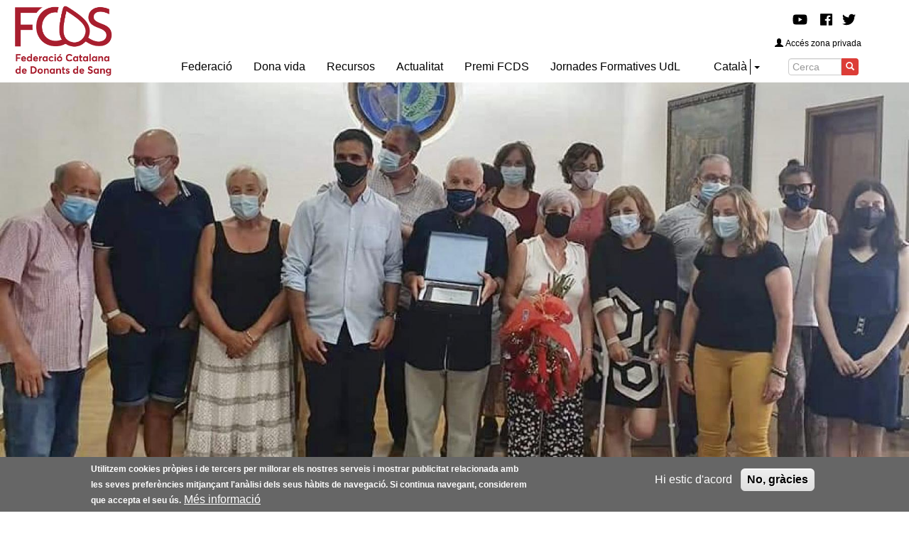

--- FILE ---
content_type: text/html; charset=UTF-8
request_url: https://donantsdesang.cat/ca/node/1209
body_size: 10535
content:
<!DOCTYPE html>
<html  lang="ca" dir="ltr" prefix="content: http://purl.org/rss/1.0/modules/content/  dc: http://purl.org/dc/terms/  foaf: http://xmlns.com/foaf/0.1/  og: http://ogp.me/ns#  rdfs: http://www.w3.org/2000/01/rdf-schema#  schema: http://schema.org/  sioc: http://rdfs.org/sioc/ns#  sioct: http://rdfs.org/sioc/types#  skos: http://www.w3.org/2004/02/skos/core#  xsd: http://www.w3.org/2001/XMLSchema# ">
  <head>
    <meta charset="utf-8" />
<script async src="https://www.googletagmanager.com/gtag/js?id=UA-39249069-1"></script>
<script>window.dataLayer = window.dataLayer || [];function gtag(){dataLayer.push(arguments)};gtag("js", new Date());gtag("set", "developer_id.dMDhkMT", true);gtag("config", "UA-39249069-1", {"groups":"default","anonymize_ip":true,"page_placeholder":"PLACEHOLDER_page_path"});</script>
<link rel="canonical" href="https://donantsdesang.cat/ca/actualitat/homenatge-maria-dolors-blanche-i-josep-puigdefabregas" />
<meta name="Generator" content="Drupal 10 (https://www.drupal.org)" />
<meta name="MobileOptimized" content="width" />
<meta name="HandheldFriendly" content="true" />
<meta name="viewport" content="width=device-width, initial-scale=1.0" />
<style>div#sliding-popup, div#sliding-popup .eu-cookie-withdraw-banner, .eu-cookie-withdraw-tab {background: #666666} div#sliding-popup.eu-cookie-withdraw-wrapper { background: transparent; } #sliding-popup h1, #sliding-popup h2, #sliding-popup h3, #sliding-popup p, #sliding-popup label, #sliding-popup div, .eu-cookie-compliance-more-button, .eu-cookie-compliance-secondary-button, .eu-cookie-withdraw-tab { color: #ffffff;} .eu-cookie-withdraw-tab { border-color: #ffffff;}</style>
<link rel="icon" href="/sites/default/files/fcds.ico" type="image/vnd.microsoft.icon" />
<link rel="alternate" hreflang="ca" href="https://donantsdesang.cat/ca/actualitat/homenatge-maria-dolors-blanche-i-josep-puigdefabregas" />

    <title>Homenatge a Maria Dolors Blanché i Josep Puigdefàbregas | Federació Catalana de Donants de Sang</title>
    <link rel="stylesheet" media="all" href="/libraries/slick/slick/slick.css?t6nhor" />
<link rel="stylesheet" media="all" href="/libraries/drupal-superfish/css/superfish.css?t6nhor" />
<link rel="stylesheet" media="all" href="/modules/contrib/slick/css/layout/slick.module.css?t6nhor" />
<link rel="stylesheet" media="all" href="/core/assets/vendor/jquery.ui/themes/base/core.css?t6nhor" />
<link rel="stylesheet" media="all" href="/core/assets/vendor/jquery.ui/themes/base/controlgroup.css?t6nhor" />
<link rel="stylesheet" media="all" href="/core/assets/vendor/jquery.ui/themes/base/checkboxradio.css?t6nhor" />
<link rel="stylesheet" media="all" href="/core/assets/vendor/jquery.ui/themes/base/resizable.css?t6nhor" />
<link rel="stylesheet" media="all" href="/core/assets/vendor/jquery.ui/themes/base/button.css?t6nhor" />
<link rel="stylesheet" media="all" href="/core/assets/vendor/jquery.ui/themes/base/dialog.css?t6nhor" />
<link rel="stylesheet" media="all" href="/core/misc/components/progress.module.css?t6nhor" />
<link rel="stylesheet" media="all" href="/core/misc/components/ajax-progress.module.css?t6nhor" />
<link rel="stylesheet" media="all" href="/core/modules/system/css/components/align.module.css?t6nhor" />
<link rel="stylesheet" media="all" href="/core/modules/system/css/components/fieldgroup.module.css?t6nhor" />
<link rel="stylesheet" media="all" href="/core/modules/system/css/components/container-inline.module.css?t6nhor" />
<link rel="stylesheet" media="all" href="/core/modules/system/css/components/clearfix.module.css?t6nhor" />
<link rel="stylesheet" media="all" href="/core/modules/system/css/components/details.module.css?t6nhor" />
<link rel="stylesheet" media="all" href="/core/modules/system/css/components/hidden.module.css?t6nhor" />
<link rel="stylesheet" media="all" href="/core/modules/system/css/components/item-list.module.css?t6nhor" />
<link rel="stylesheet" media="all" href="/core/modules/system/css/components/js.module.css?t6nhor" />
<link rel="stylesheet" media="all" href="/core/modules/system/css/components/nowrap.module.css?t6nhor" />
<link rel="stylesheet" media="all" href="/core/modules/system/css/components/position-container.module.css?t6nhor" />
<link rel="stylesheet" media="all" href="/core/modules/system/css/components/reset-appearance.module.css?t6nhor" />
<link rel="stylesheet" media="all" href="/core/modules/system/css/components/resize.module.css?t6nhor" />
<link rel="stylesheet" media="all" href="/core/modules/system/css/components/system-status-counter.css?t6nhor" />
<link rel="stylesheet" media="all" href="/core/modules/system/css/components/system-status-report-counters.css?t6nhor" />
<link rel="stylesheet" media="all" href="/core/modules/system/css/components/system-status-report-general-info.css?t6nhor" />
<link rel="stylesheet" media="all" href="/core/modules/system/css/components/tablesort.module.css?t6nhor" />
<link rel="stylesheet" media="all" href="/modules/contrib/blazy/css/blazy.css?t6nhor" />
<link rel="stylesheet" media="all" href="/modules/contrib/blazy/css/components/grid/blazy.grid.css?t6nhor" />
<link rel="stylesheet" media="all" href="/modules/contrib/blazy/css/components/blazy.loading.css?t6nhor" />
<link rel="stylesheet" media="all" href="/modules/contrib/jquery_ui/assets/vendor/jquery.ui/themes/base/core.css?t6nhor" />
<link rel="stylesheet" media="all" href="/modules/contrib/jquery_ui/assets/vendor/jquery.ui/themes/base/draggable.css?t6nhor" />
<link rel="stylesheet" media="all" href="/modules/contrib/jquery_ui/assets/vendor/jquery.ui/themes/base/resizable.css?t6nhor" />
<link rel="stylesheet" media="all" href="/core/modules/ckeditor5/css/ckeditor5.dialog.fix.css?t6nhor" />
<link rel="stylesheet" media="all" href="/core/modules/views/css/views.module.css?t6nhor" />
<link rel="stylesheet" media="all" href="/modules/contrib/eu_cookie_compliance/css/eu_cookie_compliance.css?t6nhor" />
<link rel="stylesheet" media="all" href="/core/assets/vendor/jquery.ui/themes/base/theme.css?t6nhor" />
<link rel="stylesheet" media="all" href="/modules/contrib/jquery_ui/assets/vendor/jquery.ui/themes/base/theme.css?t6nhor" />
<link rel="stylesheet" media="all" href="/modules/contrib/footermap/css/footermap.css?t6nhor" />
<link rel="stylesheet" media="all" href="/modules/contrib/search_kint/search_kint.css?t6nhor" />
<link rel="stylesheet" media="all" href="/modules/contrib/social_media/css/social_media.css?t6nhor" />
<link rel="stylesheet" media="all" href="/libraries/drupal-superfish/style/white/white.css?t6nhor" />
<link rel="stylesheet" media="all" href="/modules/contrib/webform/modules/webform_bootstrap/css/webform_bootstrap.css?t6nhor" />
<link rel="stylesheet" media="all" href="/themes/custom/fcds_theme/js/slick.css?t6nhor" />
<link rel="stylesheet" media="all" href="/themes/custom/fcds_theme/js/slick-theme.css?t6nhor" />
<link rel="stylesheet" media="all" href="/themes/custom/fcds_theme/css/style.css?t6nhor" />

    <script src="https://use.fontawesome.com/releases/v5.7.2/js/all.js" defer crossorigin="anonymous"></script>
<script src="https://use.fontawesome.com/releases/v5.7.2/js/v4-shims.js" defer crossorigin="anonymous"></script>

  </head>
  <body class="node-1209 path-node page-node-type-noticia has-glyphicons">
    <a href="#main-content" class="visually-hidden focusable skip-link">
      Vés al contingut
    </a>
    
      <div class="dialog-off-canvas-main-canvas" data-off-canvas-main-canvas>
    
  <div role="main" class="main-container container-fluid js-quickedit-main-content">
    <div class="row">

                              <div class="col-sm-12" role="heading">
              <div class="region region-header">
          <a class="logo navbar-btn pull-left" href="/index.php/ca" title="Inici" rel="home">
      <img src="/sites/default/files/logotip-fcds-1-tinta-vermell.png" alt="Inici" />
    </a>
      <section id="block-mainnavigation-2" class="block block-superfish block-superfishmain clearfix">
  
    

      
<ul id="superfish-main" class="menu sf-menu sf-main sf-horizontal sf-style-white" role="menu" aria-label="Menú">
  

            
  <li id="main-menu-link-contentb81d244b-a8fa-4d4b-a7bd-112d5ff84210" class="sf-depth-1 menuparent sf-first" role="none">
    
          <a href="/historia" class="sf-depth-1 menuparent" role="menuitem" aria-haspopup="true" aria-expanded="false">Federació</a>
    
    
    
              <ul role="menu">
      
      

  
  <li id="main-menu-link-content0e27541d-4895-476f-84e8-937b6d2f0256" class="sf-depth-2 sf-no-children sf-first" role="none">
    
          <a href="/ca/junta-directiva" class="sf-depth-2" role="menuitem">Junta directiva</a>
    
    
    
    
      </li>


  
  <li id="main-menu-link-content761e6ed8-1507-4942-b127-639e66ab6823" class="sf-depth-2 sf-no-children" role="none">
    
          <a href="/historia" class="sf-depth-2" role="menuitem">Identitat i història</a>
    
    
    
    
      </li>


  
  <li id="main-menu-link-content5c691b5d-da56-42da-a256-185d7d941f2d" class="sf-depth-2 sf-no-children" role="none">
    
          <a href="/ca/mapa" class="sf-depth-2" role="menuitem">Mapa associacions</a>
    
    
    
    
      </li>


  
  <li id="main-menu-link-content7a58c615-63d2-452c-93da-23cb442f3507" class="sf-depth-2 sf-no-children" role="none">
    
          <a href="/ca/contacte" class="sf-depth-2" role="menuitem">Contacte</a>
    
    
    
    
      </li>


  
  <li id="main-menu-link-content223f3b68-c6d6-4bd1-9840-bdaeb1cfade5" class="sf-depth-2 sf-no-children sf-last" role="none">
    
          <a href="/ca/identitat-corporativa" class="sf-depth-2" role="menuitem">Identitat Corporativa</a>
    
    
    
    
      </li>



              </ul>
      
    
    
      </li>


            
  <li id="main-menu-link-content03862916-ee35-42d0-83e4-f5c2d4ecc12a" class="sf-depth-1 menuparent" role="none">
    
          <a href="/ca/festedelegada" class="sf-depth-1 menuparent" role="menuitem" aria-haspopup="true" aria-expanded="false">Dona vida</a>
    
    
    
              <ul role="menu">
      
      

  
  <li id="main-menu-link-content317b2338-eca0-45d4-901c-81c691583cf8" class="sf-depth-2 sf-no-children sf-first" role="none">
    
          <a href="/ca/festedelegada" class="sf-depth-2" role="menuitem">Fes-te delegada/t</a>
    
    
    
    
      </li>


  
  <li id="main-menu-link-content432bb02e-28f1-4c70-9753-db0c1bd43c63" class="sf-depth-2 sf-no-children" role="none">
    
          <a href="https://www.donarsang.gencat.cat/ca/vull-donar/" target="_blank">On puc donar sang?</a>
    
    
    
    
      </li>


  
  <li id="main-menu-link-content049e2361-17ed-4426-bd8f-b805760ea002" class="sf-depth-2 sf-no-children sf-last" role="none">
    
          <a href="http://trasplantaments.gencat.cat/ca/la_donacio/fer-se_donant/com_fer_se_donant/" target="_blank">Donació d&#039;òrgans</a>
    
    
    
    
      </li>



              </ul>
      
    
    
      </li>


            
  <li id="main-menu-link-content35b9db56-acff-4c14-b078-e54fc1338b45" class="sf-depth-1 menuparent" role="none">
    
          <a href="/ca/documents" class="sf-depth-1 menuparent" role="menuitem" aria-haspopup="true" aria-expanded="false">Recursos</a>
    
    
    
              <ul role="menu">
      
      

  
  <li id="main-menu-link-content385f9e20-c354-4e27-bd3e-0f39f74b3e13" class="sf-depth-2 sf-no-children sf-first" role="none">
    
          <a href="https://www.donantsdesang.cat/sites/default/files/2021-09/contes-fcds-infografia-web.pdf" class="sf-depth-2 sf-external" role="menuitem">Contes</a>
    
    
    
    
      </li>


  
  <li id="main-menu-link-contentaf508ffd-3dba-4dfc-9b94-6b1f99a5ef2c" class="sf-depth-2 sf-no-children" role="none">
    
          <a href="/ca/documents" class="sf-depth-2" role="menuitem">Documents</a>
    
    
    
    
      </li>


  
  <li id="main-menu-link-content04b4db30-3198-4136-b870-dca6e0f5d630" class="sf-depth-2 sf-no-children" role="none">
    
          <a href="/multimedia" class="sf-depth-2" role="menuitem">Multimèdia</a>
    
    
    
    
      </li>



              </ul>
      
    
    
      </li>


  
  <li id="main-menu-link-content4ac3dc79-d866-44fe-be60-d0f6644eb8f2" class="sf-depth-1 sf-no-children" role="none">
    
          <a href="/ca/actualitat" class="sf-depth-1" role="menuitem">Actualitat</a>
    
    
    
    
      </li>


  
  <li id="main-menu-link-content9e5540a1-be6d-436d-a0e6-be3080c6a6a5" class="sf-depth-1 sf-no-children" role="none">
    
          <a href="/ca/actualitat/1a-edicio-del-premi-fcds-la-investigacio-i-recerca-en-donacio-de-sang" class="sf-depth-1" role="menuitem">Premi FCDS</a>
    
    
    
    
      </li>


  
  <li id="main-menu-link-contentc88603f6-2caf-4881-8395-535e9d0b0fd9" class="sf-depth-1 sf-no-children" role="none">
    
          <a href="/ca/actualitat/la-donacio-de-sang-i-el-voluntariat-protagonistes-lescola-destiu-de-la-universitat-de" class="sf-depth-1" role="menuitem">Jornades Formatives UdL</a>
    
    
    
    
      </li>


</ul>

  </section>

<div class="search-block-form block block-search block-search-form-block" data-drupal-selector="search-block-form" id="block-formularidecerca" role="search">
  
    
      <form action="/index.php/ca/search/node" method="get" id="search-block-form" accept-charset="UTF-8">
  <div class="form-item js-form-item form-type-search js-form-type-search form-item-keys js-form-item-keys form-no-label form-group">
      <label for="edit-keys" class="control-label sr-only">Cerca</label>
  
  
  <div class="input-group"><input title="Introduïu els termes que voleu cercar." data-drupal-selector="edit-keys" class="form-search form-control" placeholder="Cerca" type="search" id="edit-keys" name="keys" value="" size="15" maxlength="128" data-toggle="tooltip" /><span class="input-group-btn"><button type="submit" value="Cerca" class="button js-form-submit form-submit btn-primary btn icon-only"><span class="sr-only">Cerca</span><span class="icon glyphicon glyphicon-search" aria-hidden="true"></span></button></span></div>

  
  
  </div>
<div class="form-actions form-group js-form-wrapper form-wrapper" data-drupal-selector="edit-actions" id="edit-actions"></div>

</form>

  </div>
<section id="block-dropdownlanguage" class="block block-dropdown-language block-dropdown-languagelanguage-interface clearfix">
  
    

      <div class="form-item js-form-item form-wrapper js-form-wrapper panel panel-default" id="bootstrap-panel">

              <div class="panel-heading">
                          <div class="panel-title">Switch Language</div>
              </div>
      
            
    
    <div class="panel-body">
            <div class="dropdown-language-item btn-group dropdown">
  <button class="language-link active-language button js-form-submit form-submit btn-default btn" hreflang="ca" formnovalidate="formnovalidate" data-dropdown-target="#dropdown-item-fwzxfrmwkzg" type="submit" name="op" value="Català">Català</button><button class="btn-default btn dropdown-toggle" type="button" data-toggle="dropdown" aria-haspopup="true" aria-expanded="false"><span class="caret"></span><span class="sr-only">Toggle Dropdown</span></button>
  <ul class="dropdown-menu" role="menu"><li hreflang="ca" role="menuitem"><span class="language-link active-language hidden" formnovalidate="formnovalidate" id="dropdown-item-fwzxfrmwkzg">Català</span></li><li hreflang="es" role="menuitem"><a href="/es/node/1209" class="language-link" hreflang="es" formnovalidate="formnovalidate" id="ajax-link-jsx2bhnzux0">Español</a></li></ul>
</div>

          </div>
  
    
</div>

  </section>

<section id="block-redessociales" class="block block-block-content block-block-content49580f60-d246-4c42-8ba2-204aa2346071 clearfix">
  
    

      
            <div class="field field--name-body field--type-text-with-summary field--label-hidden field--item"><div class="xarxes">
<a href="https://www.youtube.com/user/FCDSang" target="_blank"><i class="fab fa-youtube"></i></a> 
<a href="https://www.facebook.com/SocDonantdeSang/" target="_blank"><i class="fab fa-facebook"></i></a>
<a href="https://twitter.com/FCDSang" target="_blank"><i class="fab fa-twitter"></i></a>
<!-- <a href="#" target="_blank"><i class="fab fa-instagram"></i></a> -->
</div></div>
      
  </section>


  </div>

          </div>
              
            
                  <section class="col-sm-12">

                                      <div class="highlighted">  <div class="region region-highlighted">
    <div data-drupal-messages-fallback class="hidden"></div>

  </div>
</div>
                  
                
                          <a id="main-content"></a>
            <div class="region region-content">
    <section class="views-element-container block block-views block-views-blockheader-actualitat-node-block-1 clearfix" id="block-views-block-header-actualitat-node-block-1">
  
    

      <div class="form-group"><div class="view view-header-actualitat-node view-id-header_actualitat_node view-display-id-block_1 js-view-dom-id-96082103de956f3ffe99e0220d528b05795f0d9e37d202daa2ab4d29f5eb0834">
  
    
      
      <div class="view-content">
          <div class="views-row"><div class="views-field views-field-field-imatge-princ"><div class="field-content">  <img loading="lazy" src="/sites/default/files/styles/principal_actualitat/public/2021-06/15d22f7d-71af-49bd-9b88-e782c47601bc.jpeg?itok=UlbW8ORD" width="1800" height="800" alt="Homenatge a Maria Dolors Blanché i Josep Puigdefàbregas" typeof="foaf:Image" class="img-responsive" />


</div></div></div>

    </div>
  
            <div class="view-footer">
      30 juny 2021
    </div>
    </div>
</div>

  </section>

    <h1 class="page-header">
<span>Homenatge a Maria Dolors Blanché i Josep Puigdefàbregas</span>
</h1>

  
<article data-history-node-id="1209" about="/ca/actualitat/homenatge-maria-dolors-blanche-i-josep-puigdefabregas" class="noticia full clearfix">

  
    

  
  <div class="content">
    
            <div class="field field--name-field-texto-bo field--type-text-long field--label-hidden field--item"><p><span><span><span><span><span><span>El passat 28 de juny, l’Ajuntament de Sant Celoni va homenatjar la M. Dolors Blanché i en Josep Puigdefàbregas que, durant molts anys, han estat al capdavant de la promoció de la donació de sang en aquest municipi.</span></span></span></span></span></span></p>

<p><span><span><span><span><span><span>En un acte que va comptar amb la presència de representants d’altres associacions de la vila celonina, del Banc de Sang i Teixits, de la Federació i l’Associació de Donants de Sang del Vallès Oriental i del consistori, l’alcalde, Sr. Raül Garcia, els va voler transmetre l’estima i l’agraïment de tots els conciutadans. També va remarcar l’extraordinària implicació i capacitat de treball de la M. Dolors i en Josep, i la senzillesa i discreció amb què han aconseguit que els resultats de les campanyes de donació a Sant Celoni siguin excel·lents.</span></span></span></span></span></span></p>

<p><span><span><span><span><span><span>Des de la Federació, ens volem sumar a aquest reconeixement: Gràcies, M. Dolors i Josep, pel vostre mestratge, pels vostres valors i per tanta feina feta!</span></span></span></span></span></span></p></div>
      <div class="slick blazy slick--field slick--field-imatges-de-la-noti slick--field-imatges-de-la-noti--full slick--optionset--news" data-blazy=""><div id="slick-7214e0b8218" data-slick="{&quot;count&quot;:4,&quot;total&quot;:4,&quot;mobileFirst&quot;:true,&quot;dots&quot;:true,&quot;lazyLoad&quot;:&quot;blazy&quot;,&quot;responsive&quot;:[{&quot;breakpoint&quot;:480,&quot;settings&quot;:{&quot;dots&quot;:true,&quot;slidesPerRow&quot;:2,&quot;slidesToShow&quot;:2,&quot;swipe&quot;:false,&quot;touchMove&quot;:false}},{&quot;breakpoint&quot;:768,&quot;settings&quot;:{&quot;dots&quot;:true,&quot;slidesPerRow&quot;:3,&quot;slidesToShow&quot;:3,&quot;swipe&quot;:false,&quot;touchMove&quot;:false}},{&quot;breakpoint&quot;:992,&quot;settings&quot;:{&quot;dots&quot;:true,&quot;slidesPerRow&quot;:4,&quot;slidesToShow&quot;:4,&quot;swipe&quot;:false,&quot;touchMove&quot;:false}}]}" class="slick__slider"><div class="slick__slide slide slide--0"><ul class="blazy blazy--grid b-grid b-count-4 b-grid--sm-1 b-grid--md-1 b-grid--lg-1 slide__content" data-blazy="" id="slick-7214e0b8218-3"><li class="grid slide__grid grid--0"><div class="grid__content form-group">    <div data-b-token="b-3a9abeded83" class="media media--blazy media--slick media--image is-b-loading"><img alt="Homenatge a Maria Dolors Blanché i Josep Puigdefàbregas" decoding="async" class="media__element b-lazy img-responsive" loading="lazy" data-src="/sites/default/files/styles/actualidad_noticies/public/2021-06/5452d75e-2ace-4396-b8e8-a25e7bc9d41f.jpeg?itok=_R0j8H3V" src="data:image/svg+xml;charset=utf-8,%3Csvg%20xmlns%3D&#039;http%3A%2F%2Fwww.w3.org%2F2000%2Fsvg&#039;%20viewBox%3D&#039;0%200%201%201&#039;%2F%3E" width="860" height="760" typeof="foaf:Image" />
        </div>
  </div>
</li></ul></div><div class="slick__slide slide slide--1"><ul class="blazy blazy--grid b-grid b-count-4 b-grid--sm-1 b-grid--md-1 b-grid--lg-1 slide__content" data-blazy="" id="slick-7214e0b8218-4"><li class="grid slide__grid grid--0"><div class="grid__content form-group">    <div data-b-token="b-04e7d1fcf0a" class="media media--blazy media--slick media--image is-b-loading"><img alt="Homenatge a Maria Dolors Blanché i Josep Puigdefàbregas" decoding="async" class="media__element b-lazy img-responsive" loading="lazy" data-src="/sites/default/files/styles/actualidad_noticies/public/2021-06/c0a57b55-33bf-400f-b876-548d7706eb88.jpeg?itok=aHQDISK5" src="data:image/svg+xml;charset=utf-8,%3Csvg%20xmlns%3D&#039;http%3A%2F%2Fwww.w3.org%2F2000%2Fsvg&#039;%20viewBox%3D&#039;0%200%201%201&#039;%2F%3E" width="860" height="760" typeof="foaf:Image" />
        </div>
  </div>
</li></ul></div><div class="slick__slide slide slide--2"><ul class="blazy blazy--grid b-grid b-count-4 b-grid--sm-1 b-grid--md-1 b-grid--lg-1 slide__content" data-blazy="" id="slick-7214e0b8218-5"><li class="grid slide__grid grid--0"><div class="grid__content form-group">    <div data-b-token="b-3f7328494b2" class="media media--blazy media--slick media--image is-b-loading"><img alt="Homenatge a Maria Dolors Blanché i Josep Puigdefàbregas" decoding="async" class="media__element b-lazy img-responsive" loading="lazy" data-src="/sites/default/files/styles/actualidad_noticies/public/2021-06/b9756b7b-dc2d-4bd1-b2e9-0712962622d1.jpeg?itok=hchebg3K" src="data:image/svg+xml;charset=utf-8,%3Csvg%20xmlns%3D&#039;http%3A%2F%2Fwww.w3.org%2F2000%2Fsvg&#039;%20viewBox%3D&#039;0%200%201%201&#039;%2F%3E" width="860" height="760" typeof="foaf:Image" />
        </div>
  </div>
</li></ul></div><div class="slick__slide slide slide--3"><ul class="blazy blazy--grid b-grid b-count-4 b-grid--sm-1 b-grid--md-1 b-grid--lg-1 slide__content" data-blazy="" id="slick-7214e0b8218-6"><li class="grid slide__grid grid--0"><div class="grid__content form-group">    <div data-b-token="b-e4ceea0c641" class="media media--blazy media--slick media--image is-b-loading"><img alt="Homenatge a Maria Dolors Blanché i Josep Puigdefàbregas" decoding="async" class="media__element b-lazy img-responsive" loading="lazy" data-src="/sites/default/files/styles/actualidad_noticies/public/2021-06/ba391bf8-ae99-417a-b1cc-0c81be1b40c5.jpeg?itok=QSMlrPwD" src="data:image/svg+xml;charset=utf-8,%3Csvg%20xmlns%3D&#039;http%3A%2F%2Fwww.w3.org%2F2000%2Fsvg&#039;%20viewBox%3D&#039;0%200%201%201&#039;%2F%3E" width="860" height="760" typeof="foaf:Image" />
        </div>
  </div>
</li></ul></div></div>
          <nav role="navigation" class="slick__arrow">
        <button type="button" data-role="none" class="slick-prev" aria-label="Anterior" tabindex="0">Anterior</button><button type="button" data-role="none" class="slick-next" aria-label="Següent" tabindex="0">Següent</button>
      </nav>
    </div>

  <div class="field field--name-field-xarxes-socials field--type-social-media field--label-inline">
    <div class="field--label">Comparteix</div>
              <div class="field--item"><section class="block block-social-media block-social-sharing-block clearfix">
  
    

      

<div class="social-media-sharing">
  <ul class="">
                    <li>
        <a    target="_blank"   class="facebook-share share"   href="http://www.facebook.com/share.php?u=https://donantsdesang.cat/ca/actualitat/homenatge-maria-dolors-blanche-i-josep-puigdefabregas&amp;title=Homenatge a Maria Dolors Blanché i Josep Puigdefàbregas"
          title="Facebook">
                      <img alt="Facebook" src="https://donantsdesang.cat/modules/contrib/social_media/icons/facebook_share.svg">
                  </a>

      </li>
                <li>
        <a    target="_blank"   class="twitter share"   href="https://twitter.com/intent/tweet?url=https://donantsdesang.cat/ca/actualitat/homenatge-maria-dolors-blanche-i-josep-puigdefabregas&amp;status=Homenatge a Maria Dolors Blanché i Josep Puigdefàbregas+https://donantsdesang.cat/ca/actualitat/homenatge-maria-dolors-blanche-i-josep-puigdefabregas"
          title="Twitter">
                      <img alt="Twitter" src="https://donantsdesang.cat/modules/contrib/social_media/icons/twitter.svg">
                  </a>

      </li>
      </ul>
</div>


  </section>

</div>
          </div>

  </div>

</article>


  </div>

              </section>

                </div>
  </div>

      <footer class="footer container-fluid" role="contentinfo">
        <div class="region region-footer">
    <section id="block-footertop" class="block block-block-content block-block-content5a6b3646-0e96-404f-9fb2-f8e8c9ec80b1 clearfix">
  
    

      
            <div class="field field--name-body field--type-text-with-summary field--label-hidden field--item"><p><img src="https://donantsdesang.cat/sites/default/files/logotip-fcds-1-tinta-vermell.png" alt="FCDS" /></p>

<div class="xarxes">
<h5>Ens segueixes?</h5>
<a href="https://www.youtube.com/user/FCDSang" target="_blank"><i class="fab fa-youtube"></i></a> 
<a href="https://www.facebook.com/SocDonantdeSang/" target="_blank"><i class="fab fa-facebook"></i></a>
<a href="https://twitter.com/FCDSang" target="_blank"><i class="fab fa-twitter"></i></a>
<!-- <a href="#" target="_blank"><i class="fab fa-instagram"></i></a> -->
</div>
</div>
      
  </section>

<section class="footermap footermap--footermap_block block block-footermap block-footermap-block clearfix" id="block-footermap">
  
    

        <nav class="footermap-col footermap-col--1 footermap-col--main">
    <h3 class="footermap-col-heading footermap-col-heading--main">Navegació principal</h3>
<ul class="footermap-header footermap-header--main">
      <li class="footermap-item footermap-item--depth-1 footermap-item--haschildren">
  <a href="/index.php/historia" >Federació</a>
      <ul>
          <li class="footermap-item footermap-item--depth-2">
  <a href="/index.php/ca/junta-directiva" >Junta directiva</a>
  </li>

          <li class="footermap-item footermap-item--depth-2">
  <a href="/index.php/historia" >Identitat i història</a>
  </li>

          <li class="footermap-item footermap-item--depth-2">
  <a href="/index.php/ca/mapa" >Mapa associacions</a>
  </li>

          <li class="footermap-item footermap-item--depth-2">
  <a href="/index.php/ca/contacte" >Contacte</a>
  </li>

          <li class="footermap-item footermap-item--depth-2">
  <a href="/index.php/ca/identitat-corporativa" >Identitat Corporativa</a>
  </li>

        </ul>
  </li>

      <li class="footermap-item footermap-item--depth-1 footermap-item--haschildren">
  <a href="/index.php/ca/festedelegada" >Dona vida</a>
      <ul>
          <li class="footermap-item footermap-item--depth-2">
  <a href="/index.php/ca/festedelegada" >Fes-te delegada/t</a>
  </li>

          <li class="footermap-item footermap-item--depth-2">
  <a href="https://www.donarsang.gencat.cat/ca/vull-donar/" >On puc donar sang?</a>
  </li>

          <li class="footermap-item footermap-item--depth-2">
  <a href="http://trasplantaments.gencat.cat/ca/la_donacio/fer-se_donant/com_fer_se_donant/"  title="Donació d&#039;òrgans">Donació d&#039;òrgans</a>
  </li>

        </ul>
  </li>

      <li class="footermap-item footermap-item--depth-1 footermap-item--haschildren">
  <a href="/index.php/ca/documents" >Recursos</a>
      <ul>
          <li class="footermap-item footermap-item--depth-2">
  <a href="https://www.donantsdesang.cat/sites/default/files/2021-09/contes-fcds-infografia-web.pdf" >Contes</a>
  </li>

          <li class="footermap-item footermap-item--depth-2">
  <a href="/index.php/ca/documents" >Documents</a>
  </li>

          <li class="footermap-item footermap-item--depth-2">
  <a href="/index.php/multimedia" >Multimèdia</a>
  </li>

        </ul>
  </li>

      <li class="footermap-item footermap-item--depth-1">
  <a href="/index.php/ca/actualitat" >Actualitat</a>
  </li>

      <li class="footermap-item footermap-item--depth-1">
  <a href="/index.php/ca/actualitat/1a-edicio-del-premi-fcds-la-investigacio-i-recerca-en-donacio-de-sang" >Premi FCDS</a>
  </li>

      <li class="footermap-item footermap-item--depth-1">
  <a href="/index.php/ca/actualitat/la-donacio-de-sang-i-el-voluntariat-protagonistes-lescola-destiu-de-la-universitat-de" >Jornades Formatives UdL</a>
  </li>

  </ul>

  </nav>

  </section>


  </div>

    </footer>
  
  </div>

    
    <script type="application/json" data-drupal-selector="drupal-settings-json">{"path":{"baseUrl":"\/","pathPrefix":"ca\/","currentPath":"node\/1209","currentPathIsAdmin":false,"isFront":false,"currentLanguage":"ca"},"pluralDelimiter":"\u0003","suppressDeprecationErrors":true,"ajaxPageState":{"libraries":"[base64]","theme":"fcds_theme","theme_token":null},"ajaxTrustedUrl":{"\/index.php\/ca\/search\/node":true},"google_analytics":{"account":"UA-39249069-1","trackOutbound":true,"trackMailto":true,"trackTel":true,"trackDownload":true,"trackDownloadExtensions":"7z|aac|arc|arj|asf|asx|avi|bin|csv|doc(x|m)?|dot(x|m)?|exe|flv|gif|gz|gzip|hqx|jar|jpe?g|js|mp(2|3|4|e?g)|mov(ie)?|msi|msp|pdf|phps|png|ppt(x|m)?|pot(x|m)?|pps(x|m)?|ppam|sld(x|m)?|thmx|qtm?|ra(m|r)?|sea|sit|tar|tgz|torrent|txt|wav|wma|wmv|wpd|xls(x|m|b)?|xlt(x|m)|xlam|xml|z|zip"},"eu_cookie_compliance":{"cookie_policy_version":"1.0.0","popup_enabled":true,"popup_agreed_enabled":false,"popup_hide_agreed":false,"popup_clicking_confirmation":false,"popup_scrolling_confirmation":false,"popup_html_info":"\u003Cdiv aria-labelledby=\u0022popup-text\u0022  class=\u0022eu-cookie-compliance-banner eu-cookie-compliance-banner-info eu-cookie-compliance-banner--opt-in\u0022\u003E\n  \u003Cdiv class=\u0022popup-content info eu-cookie-compliance-content\u0022\u003E\n        \u003Cdiv id=\u0022popup-text\u0022 class=\u0022eu-cookie-compliance-message\u0022 role=\u0022document\u0022\u003E\n      \u003Cp\u003EUtilitzem cookies pr\u00f2pies i de tercers per millorar els nostres serveis i mostrar publicitat relacionada amb les seves prefer\u00e8ncies mitjan\u00e7ant l\u0027an\u00e0lisi dels seus h\u00e0bits de navegaci\u00f3. Si continua navegant, considerem que accepta el seu \u00fas.\u003C\/p\u003E\n\n              \u003Cbutton type=\u0022button\u0022 class=\u0022find-more-button eu-cookie-compliance-more-button\u0022\u003EM\u00e9s informaci\u00f3\u003C\/button\u003E\n          \u003C\/div\u003E\n\n    \n    \u003Cdiv id=\u0022popup-buttons\u0022 class=\u0022eu-cookie-compliance-buttons\u0022\u003E\n            \u003Cbutton type=\u0022button\u0022 class=\u0022agree-button eu-cookie-compliance-secondary-button\u0022\u003EHi estic d\u0026#039;acord\u003C\/button\u003E\n              \u003Cbutton type=\u0022button\u0022 class=\u0022decline-button eu-cookie-compliance-default-button\u0022\u003ENo, gr\u00e0cies\u003C\/button\u003E\n          \u003C\/div\u003E\n  \u003C\/div\u003E\n\u003C\/div\u003E","use_mobile_message":false,"mobile_popup_html_info":"\u003Cdiv aria-labelledby=\u0022popup-text\u0022  class=\u0022eu-cookie-compliance-banner eu-cookie-compliance-banner-info eu-cookie-compliance-banner--opt-in\u0022\u003E\n  \u003Cdiv class=\u0022popup-content info eu-cookie-compliance-content\u0022\u003E\n        \u003Cdiv id=\u0022popup-text\u0022 class=\u0022eu-cookie-compliance-message\u0022 role=\u0022document\u0022\u003E\n      \n              \u003Cbutton type=\u0022button\u0022 class=\u0022find-more-button eu-cookie-compliance-more-button\u0022\u003EM\u00e9s informaci\u00f3\u003C\/button\u003E\n          \u003C\/div\u003E\n\n    \n    \u003Cdiv id=\u0022popup-buttons\u0022 class=\u0022eu-cookie-compliance-buttons\u0022\u003E\n            \u003Cbutton type=\u0022button\u0022 class=\u0022agree-button eu-cookie-compliance-secondary-button\u0022\u003EHi estic d\u0026#039;acord\u003C\/button\u003E\n              \u003Cbutton type=\u0022button\u0022 class=\u0022decline-button eu-cookie-compliance-default-button\u0022\u003ENo, gr\u00e0cies\u003C\/button\u003E\n          \u003C\/div\u003E\n  \u003C\/div\u003E\n\u003C\/div\u003E","mobile_breakpoint":768,"popup_html_agreed":false,"popup_use_bare_css":false,"popup_height":"auto","popup_width":"100%","popup_delay":1000,"popup_link":"\/ca\/cookies","popup_link_new_window":true,"popup_position":false,"fixed_top_position":true,"popup_language":"ca","store_consent":false,"better_support_for_screen_readers":false,"cookie_name":"","reload_page":false,"domain":"","domain_all_sites":false,"popup_eu_only":false,"popup_eu_only_js":false,"cookie_lifetime":100,"cookie_session":0,"set_cookie_session_zero_on_disagree":0,"disagree_do_not_show_popup":false,"method":"opt_in","automatic_cookies_removal":true,"allowed_cookies":"","withdraw_markup":"\u003Cbutton type=\u0022button\u0022 class=\u0022eu-cookie-withdraw-tab\u0022\u003EPrivacy settings\u003C\/button\u003E\n\u003Cdiv aria-labelledby=\u0022popup-text\u0022 class=\u0022eu-cookie-withdraw-banner\u0022\u003E\n  \u003Cdiv class=\u0022popup-content info eu-cookie-compliance-content\u0022\u003E\n    \u003Cdiv id=\u0022popup-text\u0022 class=\u0022eu-cookie-compliance-message\u0022 role=\u0022document\u0022\u003E\n      \u003Ch2\u003EWe use cookies on this site to enhance your user experience\u003C\/h2\u003E\n\u003Cp\u003EYou have given your consent for us to set cookies.\u003C\/p\u003E\n\n    \u003C\/div\u003E\n    \u003Cdiv id=\u0022popup-buttons\u0022 class=\u0022eu-cookie-compliance-buttons\u0022\u003E\n      \u003Cbutton type=\u0022button\u0022 class=\u0022eu-cookie-withdraw-button \u0022\u003EWithdraw consent\u003C\/button\u003E\n    \u003C\/div\u003E\n  \u003C\/div\u003E\n\u003C\/div\u003E","withdraw_enabled":false,"reload_options":0,"reload_routes_list":"","withdraw_button_on_info_popup":false,"cookie_categories":[],"cookie_categories_details":[],"enable_save_preferences_button":true,"cookie_value_disagreed":"0","cookie_value_agreed_show_thank_you":"1","cookie_value_agreed":"2","containing_element":"body","settings_tab_enabled":false,"olivero_primary_button_classes":"","olivero_secondary_button_classes":"","close_button_action":"close_banner","open_by_default":true,"modules_allow_popup":true,"hide_the_banner":false,"geoip_match":true,"unverified_scripts":[]},"bootstrap":{"forms_has_error_value_toggle":1,"modal_animation":1,"modal_backdrop":"true","modal_focus_input":1,"modal_keyboard":1,"modal_select_text":1,"modal_show":1,"modal_size":"","popover_enabled":1,"popover_animation":1,"popover_auto_close":1,"popover_container":"body","popover_content":"","popover_delay":"0","popover_html":0,"popover_placement":"right","popover_selector":"","popover_title":"","popover_trigger":"click","tooltip_enabled":1,"tooltip_animation":1,"tooltip_container":"body","tooltip_delay":"0","tooltip_html":0,"tooltip_placement":"auto left","tooltip_selector":"","tooltip_trigger":"hover"},"blazy":{"loadInvisible":false,"offset":100,"saveViewportOffsetDelay":50,"validateDelay":25,"container":"","loader":true,"unblazy":false,"visibleClass":false},"blazyIo":{"disconnect":false,"rootMargin":"0px","threshold":[0,0.25,0.5,0.75,1]},"slick":{"accessibility":true,"adaptiveHeight":false,"autoplay":false,"pauseOnHover":true,"pauseOnDotsHover":false,"pauseOnFocus":true,"autoplaySpeed":3000,"arrows":true,"downArrow":false,"downArrowTarget":"","downArrowOffset":0,"centerMode":false,"centerPadding":"50px","dots":false,"dotsClass":"slick-dots","draggable":true,"fade":false,"focusOnSelect":false,"infinite":true,"initialSlide":0,"lazyLoad":"ondemand","mouseWheel":false,"randomize":false,"rtl":false,"rows":1,"slidesPerRow":1,"slide":"","slidesToShow":1,"slidesToScroll":1,"speed":500,"swipe":true,"swipeToSlide":false,"edgeFriction":0.34999999999999998,"touchMove":true,"touchThreshold":5,"useCSS":true,"cssEase":"ease","cssEaseBezier":"","cssEaseOverride":"","useTransform":true,"easing":"linear","variableWidth":false,"vertical":false,"verticalSwiping":false,"waitForAnimate":true},"superfish":{"superfish-main":{"id":"superfish-main","sf":{"animation":{"opacity":"show","height":"show"},"speed":"fast","autoArrows":false,"dropShadows":false},"plugins":{"smallscreen":{"cloneParent":0,"mode":"window_width","breakpoint":992,"accordionButton":0,"expandText":"Expandeix","collapseText":"Col\u00b7lapsa","title":"Men\u00fa"},"supposition":true,"supersubs":true}}},"language":"Catalan","logged_user":0,"user":{"uid":0,"permissionsHash":"a0e5942f1b46e4978902c11b631ee5f0faf523b3a2720b230a7cbf09f5d6b623"}}</script>
<script src="/modules/contrib/blazy/js/polyfill/blazy.polyfill.min.js?t6nhor"></script>
<script src="/modules/contrib/blazy/js/polyfill/blazy.classlist.min.js?t6nhor"></script>
<script src="/modules/contrib/blazy/js/polyfill/blazy.promise.min.js?t6nhor"></script>
<script src="/modules/contrib/blazy/js/polyfill/blazy.raf.min.js?t6nhor"></script>
<script src="/core/assets/vendor/jquery/jquery.min.js?v=3.7.1"></script>
<script src="/core/assets/vendor/underscore/underscore-min.js?v=1.13.7"></script>
<script src="/core/assets/vendor/once/once.min.js?v=1.0.1"></script>
<script src="/modules/contrib/slick/js/jquery-type-polyfill.min.js?t6nhor"></script>
<script src="/sites/default/files/languages/ca_pSGa25cVl3hljQu6FlqYxBjJeOkZa2efBAdrCzJ-1Pg.js?t6nhor"></script>
<script src="/core/misc/drupalSettingsLoader.js?v=10.5.6"></script>
<script src="/core/misc/drupal.js?v=10.5.6"></script>
<script src="/core/misc/drupal.init.js?v=10.5.6"></script>
<script src="/core/misc/debounce.js?v=10.5.6"></script>
<script src="/core/assets/vendor/jquery.ui/ui/version-min.js?v=10.5.6"></script>
<script src="/core/assets/vendor/jquery.ui/ui/data-min.js?v=10.5.6"></script>
<script src="/core/assets/vendor/jquery.ui/ui/disable-selection-min.js?v=10.5.6"></script>
<script src="/core/assets/vendor/jquery.ui/ui/jquery-patch-min.js?v=10.5.6"></script>
<script src="/core/assets/vendor/jquery.ui/ui/scroll-parent-min.js?v=10.5.6"></script>
<script src="/core/assets/vendor/jquery.ui/ui/unique-id-min.js?v=10.5.6"></script>
<script src="/core/assets/vendor/jquery.ui/ui/focusable-min.js?v=10.5.6"></script>
<script src="/core/assets/vendor/jquery.ui/ui/keycode-min.js?v=10.5.6"></script>
<script src="/core/assets/vendor/jquery.ui/ui/plugin-min.js?v=10.5.6"></script>
<script src="/core/assets/vendor/jquery.ui/ui/widget-min.js?v=10.5.6"></script>
<script src="/core/assets/vendor/jquery.ui/ui/labels-min.js?v=10.5.6"></script>
<script src="/core/assets/vendor/jquery.ui/ui/widgets/controlgroup-min.js?v=10.5.6"></script>
<script src="/core/assets/vendor/jquery.ui/ui/form-reset-mixin-min.js?v=10.5.6"></script>
<script src="/core/assets/vendor/jquery.ui/ui/widgets/mouse-min.js?v=10.5.6"></script>
<script src="/core/assets/vendor/jquery.ui/ui/widgets/checkboxradio-min.js?v=10.5.6"></script>
<script src="/core/assets/vendor/jquery.ui/ui/widgets/draggable-min.js?v=10.5.6"></script>
<script src="/core/assets/vendor/jquery.ui/ui/widgets/resizable-min.js?v=10.5.6"></script>
<script src="/core/assets/vendor/jquery.ui/ui/widgets/button-min.js?v=10.5.6"></script>
<script src="/core/assets/vendor/jquery.ui/ui/widgets/dialog-min.js?v=10.5.6"></script>
<script src="/modules/contrib/jquery_ui/assets/vendor/jquery.ui/ui/version-min.js?v=1.13.2"></script>
<script src="/modules/contrib/jquery_ui/assets/vendor/jquery.ui/ui/data-min.js?v=1.13.2"></script>
<script src="/modules/contrib/jquery_ui/assets/vendor/jquery.ui/ui/disable-selection-min.js?v=1.13.2"></script>
<script src="/modules/contrib/jquery_ui/assets/vendor/jquery.ui/ui/focusable-min.js?v=1.13.2"></script>
<script src="/modules/contrib/jquery_ui/assets/vendor/jquery.ui/ui/form-min.js?v=1.13.2"></script>
<script src="/modules/contrib/jquery_ui/assets/vendor/jquery.ui/ui/ie-min.js?v=1.13.2"></script>
<script src="/modules/contrib/jquery_ui/assets/vendor/jquery.ui/ui/keycode-min.js?v=1.13.2"></script>
<script src="/modules/contrib/jquery_ui/assets/vendor/jquery.ui/ui/labels-min.js?v=1.13.2"></script>
<script src="/modules/contrib/jquery_ui/assets/vendor/jquery.ui/ui/plugin-min.js?v=1.13.2"></script>
<script src="/modules/contrib/jquery_ui/assets/vendor/jquery.ui/ui/safe-active-element-min.js?v=1.13.2"></script>
<script src="/modules/contrib/jquery_ui/assets/vendor/jquery.ui/ui/safe-blur-min.js?v=1.13.2"></script>
<script src="/modules/contrib/jquery_ui/assets/vendor/jquery.ui/ui/scroll-parent-min.js?v=1.13.2"></script>
<script src="/modules/contrib/jquery_ui/assets/vendor/jquery.ui/ui/tabbable-min.js?v=1.13.2"></script>
<script src="/modules/contrib/jquery_ui/assets/vendor/jquery.ui/ui/unique-id-min.js?v=1.13.2"></script>
<script src="/modules/contrib/jquery_ui/assets/vendor/jquery.ui/ui/widget-min.js?v=1.13.2"></script>
<script src="/modules/contrib/jquery_ui/assets/vendor/jquery.ui/ui/widgets/mouse-min.js?v=1.13.2"></script>
<script src="/modules/contrib/jquery_ui/assets/vendor/jquery.ui/ui/position-min.js?v=1.13.2"></script>
<script src="/modules/contrib/jquery_ui/assets/vendor/jquery.ui/ui/widgets/draggable-min.js?v=1.13.2"></script>
<script src="/modules/contrib/jquery_ui/assets/vendor/jquery.ui/ui/widgets/resizable-min.js?v=1.13.2"></script>
<script src="/modules/contrib/blazy/js/dblazy.min.js?t6nhor"></script>
<script src="/modules/contrib/blazy/js/plugin/blazy.once.min.js?t6nhor"></script>
<script src="/modules/contrib/blazy/js/plugin/blazy.sanitizer.min.js?t6nhor"></script>
<script src="/modules/contrib/blazy/js/plugin/blazy.dom.min.js?t6nhor"></script>
<script src="/modules/contrib/blazy/js/base/blazy.base.min.js?t6nhor"></script>
<script src="/modules/contrib/blazy/js/plugin/blazy.dataset.min.js?t6nhor"></script>
<script src="/modules/contrib/blazy/js/plugin/blazy.viewport.min.js?t6nhor"></script>
<script src="/modules/contrib/blazy/js/plugin/blazy.xlazy.min.js?t6nhor"></script>
<script src="/modules/contrib/blazy/js/plugin/blazy.observer.min.js?t6nhor"></script>
<script src="/modules/contrib/blazy/js/plugin/blazy.loading.min.js?t6nhor"></script>
<script src="/modules/contrib/blazy/js/polyfill/blazy.webp.min.js?t6nhor"></script>
<script src="/modules/contrib/blazy/js/base/blazy.min.js?t6nhor"></script>
<script src="/modules/contrib/blazy/js/base/io/bio.min.js?t6nhor"></script>
<script src="/libraries/slick/slick/slick.min.js?v=1.x"></script>
<script src="/modules/contrib/blazy/js/base/io/bio.media.min.js?t6nhor"></script>
<script src="/modules/contrib/blazy/js/base/blazy.drupal.min.js?t6nhor"></script>
<script src="/modules/contrib/blazy/js/blazy.load.min.js?t6nhor"></script>
<script src="/core/assets/vendor/tabbable/index.umd.min.js?v=6.2.0"></script>
<script src="/core/assets/vendor/tua-body-scroll-lock/tua-bsl.umd.min.js?v=10.5.6"></script>
<script src="/themes/contrib/bootstrap/js/bootstrap-pre-init.js?t6nhor"></script>
<script src="/themes/contrib/bootstrap/js/drupal.bootstrap.js?t6nhor"></script>
<script src="/themes/contrib/bootstrap/js/attributes.js?t6nhor"></script>
<script src="/themes/contrib/bootstrap/js/theme.js?t6nhor"></script>
<script src="/themes/contrib/bootstrap/js/dropdown.js?t6nhor"></script>
<script src="/themes/contrib/bootstrap/js/popover.js?t6nhor"></script>
<script src="/themes/contrib/bootstrap/js/tooltip.js?t6nhor"></script>
<script src="/core/misc/progress.js?v=10.5.6"></script>
<script src="/themes/contrib/bootstrap/js/misc/progress.js?t6nhor"></script>
<script src="/core/assets/vendor/loadjs/loadjs.min.js?v=4.3.0"></script>
<script src="/core/misc/announce.js?v=10.5.6"></script>
<script src="/core/misc/message.js?v=10.5.6"></script>
<script src="/themes/contrib/bootstrap/js/misc/message.js?t6nhor"></script>
<script src="/core/misc/ajax.js?v=10.5.6"></script>
<script src="/themes/contrib/bootstrap/js/misc/ajax.js?t6nhor"></script>
<script src="/core/misc/displace.js?v=10.5.6"></script>
<script src="/core/misc/jquery.tabbable.shim.js?v=10.5.6"></script>
<script src="/core/misc/position.js?v=10.5.6"></script>
<script src="/themes/contrib/bootstrap/js/modal.js?t6nhor"></script>
<script src="/themes/contrib/bootstrap/js/dialog.js?t6nhor"></script>
<script src="/themes/contrib/bootstrap/js/modal.jquery.ui.bridge.js?t6nhor"></script>
<script src="/core/misc/dialog/dialog-deprecation.js?v=10.5.6"></script>
<script src="/core/misc/dialog/dialog.js?v=10.5.6"></script>
<script src="/core/misc/dialog/dialog.position.js?v=10.5.6"></script>
<script src="/core/misc/dialog/dialog.ajax.js?v=10.5.6"></script>
<script src="/themes/contrib/bootstrap/js/misc/dialog.ajax.js?t6nhor"></script>
<script src="/modules/contrib/eu_cookie_compliance/js/eu_cookie_compliance.min.js?t6nhor"></script>
<script src="/themes/custom/fcds_theme/js/slick.min.js?t6nhor"></script>
<script src="/themes/custom/fcds_theme/js/custom.js?t6nhor"></script>
<script src="/themes/custom/fcds_theme/bootstrap/assets/javascripts/bootstrap/affix.js?t6nhor"></script>
<script src="/themes/custom/fcds_theme/bootstrap/assets/javascripts/bootstrap/alert.js?t6nhor"></script>
<script src="/themes/custom/fcds_theme/bootstrap/assets/javascripts/bootstrap/button.js?t6nhor"></script>
<script src="/themes/custom/fcds_theme/bootstrap/assets/javascripts/bootstrap/carousel.js?t6nhor"></script>
<script src="/themes/custom/fcds_theme/bootstrap/assets/javascripts/bootstrap/collapse.js?t6nhor"></script>
<script src="/themes/custom/fcds_theme/bootstrap/assets/javascripts/bootstrap/dropdown.js?t6nhor"></script>
<script src="/themes/custom/fcds_theme/bootstrap/assets/javascripts/bootstrap/modal.js?t6nhor"></script>
<script src="/themes/custom/fcds_theme/bootstrap/assets/javascripts/bootstrap/tooltip.js?t6nhor"></script>
<script src="/themes/custom/fcds_theme/bootstrap/assets/javascripts/bootstrap/popover.js?t6nhor"></script>
<script src="/themes/custom/fcds_theme/bootstrap/assets/javascripts/bootstrap/scrollspy.js?t6nhor"></script>
<script src="/themes/custom/fcds_theme/bootstrap/assets/javascripts/bootstrap/tab.js?t6nhor"></script>
<script src="/themes/custom/fcds_theme/bootstrap/assets/javascripts/bootstrap/transition.js?t6nhor"></script>
<script src="/modules/contrib/google_analytics/js/google_analytics.js?v=10.5.6"></script>
<script src="/modules/contrib/search_kint/search_kint.search.js?v=1"></script>
<script src="/modules/contrib/search_kint/search_kint.trail.js?v=1"></script>
<script src="/modules/contrib/slick/js/slick.load.min.js?v=10.5.6"></script>
<script src="/modules/contrib/superfish/js/superfish.js?v=2.0"></script>
<script src="/libraries/drupal-superfish/superfish.js?t6nhor"></script>
<script src="/libraries/drupal-superfish/jquery.hoverIntent.minified.js?t6nhor"></script>
<script src="/libraries/drupal-superfish/sfsmallscreen.js?t6nhor"></script>
<script src="/libraries/drupal-superfish/supersubs.js?t6nhor"></script>
<script src="/libraries/drupal-superfish/supposition.js?t6nhor"></script>
<script src="/modules/contrib/webform/js/webform.behaviors.js?v=10.5.6"></script>
<script src="/core/misc/states.js?v=10.5.6"></script>
<script src="/themes/contrib/bootstrap/js/misc/states.js?t6nhor"></script>
<script src="/modules/contrib/webform/js/webform.states.js?v=10.5.6"></script>
<script src="/modules/contrib/webform/modules/webform_bootstrap/js/webform_bootstrap.states.js?v=10.5.6"></script>

  </body>
</html>


--- FILE ---
content_type: application/javascript
request_url: https://donantsdesang.cat/modules/contrib/jquery_ui/assets/vendor/jquery.ui/ui/tabbable-min.js?v=1.13.2
body_size: 4
content:
/*!
 * jQuery UI Tabbable 1.13.2
 * http://jqueryui.com
 *
 * Copyright jQuery Foundation and other contributors
 * Released under the MIT license.
 * http://jquery.org/license
 */
!function(e){"use strict";"function"==typeof define&&define.amd?define(["jquery","./version","./focusable"],e):e(jQuery)}((function(e){"use strict";return e.extend(e.expr.pseudos,{tabbable:function(n){var t=e.attr(n,"tabindex"),u=null!=t;return(!u||t>=0)&&e.ui.focusable(n,u)}})}));
//# sourceMappingURL=tabbable-min.js.map

--- FILE ---
content_type: application/javascript
request_url: https://donantsdesang.cat/themes/custom/fcds_theme/js/custom.js?t6nhor
body_size: 701
content:
/*
 * Replace all SVG images with inline SVG.
 * All selectors with ".svg-icon img", will change IMG tag to SVG tag.
 */
(function ($, Drupal) {
  Drupal.behaviors.custom_fcds= {
    attach: function (context, settings) {
      $('#block-app .app_view .telefono_inner').slick({
        infinite: true,
        slidesToShow: 1,
        dots:false,
        arrows: false,
        autoplay: true,
        autoplaySpeed: 2000
      });

      $('.view-id-banner_history .view-content').slick({
        centerMode: true,
        //centerPadding: '60px',
        infinite: true,
        slidesToShow: 2,
        dots:true,
        responsive: [
          {
            breakpoint: 768,
            settings: {
              arrows: false,
              centerMode: true,
              centerPadding: '40px',
              slidesToShow: 1
            }
          },
          {
            breakpoint: 480,
            settings: {
              arrows: false,
              centerMode: true,
              centerPadding: '40px',
              slidesToShow: 1
            }
          }
        ]
      });

      $(".doc_view").each(function(){
        var color = $(this).attr("data-color");
        $(this).find(".color_fill_doc").attr("style","background:"+color);
      });

      $( document ).ready(function() {
        if(typeof(drupalSettings.language) != "undefined" && drupalSettings.language !== null) {
          if( drupalSettings.language == 'Spanish' ){
            $("#block-redessociales").append("<a class='login_button' href='/es/user/login'><span class='glyphicon glyphicon-user' aria-hidden='true'></span>Acceso zona privada</a>");
          }
          if( drupalSettings.language == 'Catalan' ){
            $("#block-redessociales").append("<a class='login_button' href='/ca/user/login'><span class='glyphicon glyphicon-user' aria-hidden='true'></span>Accés zona privada</a>");
          }
        }

        if(typeof(drupalSettings.logged_user) != "undefined" && drupalSettings.logged_user !== null) {
          if( drupalSettings.logged_user ){
            $(".menu--account .first a").attr("href", "/web/user/"+drupalSettings.logged_user+"/edit");
          }
        }
      });


      if($("#block-views-block-actualitat-block-2 #views-exposed-form-actualitat-block-1").length < 1){
        $("#views-exposed-form-actualitat-block-1").prependTo("#block-views-block-actualitat-block-2");
      }


      //POPUP
      if($("#myModal").length > 0){
        var modal = document.getElementById("myModal");
        var span = document.getElementsByClassName("close")[0];

        span.onclick = function() {
          modal.style.display = "none";
        }

        // When the user clicks anywhere outside of the modal, close it
        window.onclick = function(event) {
          if (event.target == modal) {
            modal.style.display = "none";
          }
        }
      }
    }
  };
})(jQuery, Drupal);
